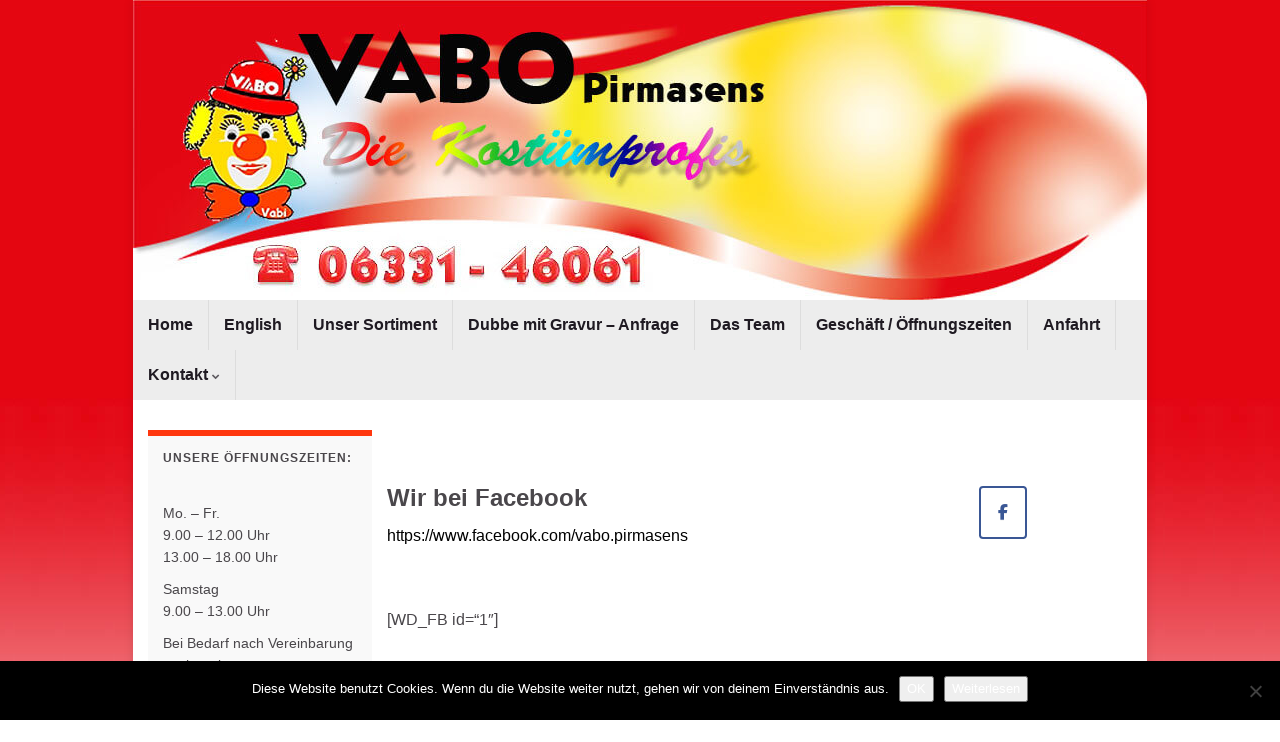

--- FILE ---
content_type: text/css
request_url: https://www.vabolino.de/wp-content/uploads/siteorigin-widgets/sow-social-media-buttons-wire-846796e0e1cd.css?ver=b36fdf70b28088eca381b137085379ac
body_size: 389
content:
.so-widget-sow-social-media-buttons-wire-846796e0e1cd .social-media-button-container {
  zoom: 1;
  text-align: left;
  /*
	&:after {
		content:"";
		display:inline-block;
		width:100%;
	}
	*/
}
.so-widget-sow-social-media-buttons-wire-846796e0e1cd .social-media-button-container:before {
  content: '';
  display: block;
}
.so-widget-sow-social-media-buttons-wire-846796e0e1cd .social-media-button-container:after {
  content: '';
  display: table;
  clear: both;
}
@media (max-width: 780px) {
  .so-widget-sow-social-media-buttons-wire-846796e0e1cd .social-media-button-container {
    text-align: left;
  }
}
.so-widget-sow-social-media-buttons-wire-846796e0e1cd .sow-social-media-button-facebook-0 {
  background: transparent;
  text-shadow: 0 1px 0 rgba(0, 0, 0, 0.05);
  color: #ffffff !important;
  border: 2px solid #3a5795 !important;
  color: #3a5795 !important;
}
.so-widget-sow-social-media-buttons-wire-846796e0e1cd .sow-social-media-button-facebook-0.ow-button-hover:focus,
.so-widget-sow-social-media-buttons-wire-846796e0e1cd .sow-social-media-button-facebook-0.ow-button-hover:hover {
  background: #3a5795;
  color: #ffffff !important;
}
.so-widget-sow-social-media-buttons-wire-846796e0e1cd .sow-social-media-button {
  display: inline-block;
  font-size: 1em;
  line-height: 1em;
  margin: 0.1em 0.1em 0.1em 0;
  padding: 1em 0;
  width: 3em;
  text-align: center;
  vertical-align: middle;
  -webkit-border-radius: 0.25em;
  -moz-border-radius: 0.25em;
  border-radius: 0.25em;
}
.so-widget-sow-social-media-buttons-wire-846796e0e1cd .sow-social-media-button .sow-icon-fontawesome {
  display: inline-block;
  height: 1em;
}

--- FILE ---
content_type: text/css
request_url: https://www.vabolino.de/wp-content/uploads/omgf/plugins/so-widgets-bundle/icons/fontawesome/style.css?ver=1733448209&cached=1
body_size: 530
content:
/*!
 * Font Awesome Free 6.7.0 by @fontawesome - https://fontawesome.com
 * License - https://fontawesome.com/license/free (Icons: CC BY 4.0, Fonts: SIL OFL 1.1, Code: MIT License)
 */

@font-face {
    font-family: 'sow-fontawesome-brands';
    font-style: normal;
    font-weight: normal;
    font-display: swap;
    src: url("//www.vabolino.de/wp-content/plugins/so-widgets-bundle/icons/fontawesome/webfonts/fa-brands-400.eot");
    src: url("//www.vabolino.de/wp-content/plugins/so-widgets-bundle/icons/fontawesome/webfonts/fa-brands-400.eot") format("embedded-opentype"),
        url("//www.vabolino.de/wp-content/plugins/so-widgets-bundle/icons/fontawesome/webfonts/fa-brands-400.woff2") format("woff2"),
        url("//www.vabolino.de/wp-content/plugins/so-widgets-bundle/icons/fontawesome/webfonts/fa-brands-400.woff") format("woff"),
        url("//www.vabolino.de/wp-content/plugins/so-widgets-bundle/icons/fontawesome/webfonts/fa-brands-400.ttf") format("truetype"),
        url("//www.vabolino.de/wp-content/plugins/so-widgets-bundle/icons/fontawesome/webfonts/fa-brands-400.svg") format("svg");
}

.sow-fab {
    font-family: 'sow-fontawesome-brands';
    font-style: normal !important;
    font-weight: normal !important;
}

@font-face {
    font-family: 'sow-fontawesome-free';
    font-style: normal;
    font-weight: 400;
    font-display: swap;
    src: url("//www.vabolino.de/wp-content/plugins/so-widgets-bundle/icons/fontawesome/webfonts/fa-regular-400.eot");
    src: url("//www.vabolino.de/wp-content/plugins/so-widgets-bundle/icons/fontawesome/webfonts/fa-regular-400.eot") format("embedded-opentype"),
        url("//www.vabolino.de/wp-content/plugins/so-widgets-bundle/icons/fontawesome/webfonts/fa-regular-400.woff2") format("woff2"),
        url("//www.vabolino.de/wp-content/plugins/so-widgets-bundle/icons/fontawesome/webfonts/fa-regular-400.woff") format("woff"),
        url("//www.vabolino.de/wp-content/plugins/so-widgets-bundle/icons/fontawesome/webfonts/fa-regular-400.ttf") format("truetype"),
        url("//www.vabolino.de/wp-content/plugins/so-widgets-bundle/icons/fontawesome/webfonts/fa-regular-400.svg") format("svg");
}

.sow-far {
    font-family: 'sow-fontawesome-free';
    font-style: normal !important;
    font-weight: 400 !important;
}

@font-face {
    font-family: 'sow-fontawesome-free';
    font-style: normal;
    font-weight: 900;
    font-display: swap;
    src: url("//www.vabolino.de/wp-content/plugins/so-widgets-bundle/icons/fontawesome/webfonts/fa-solid-900.eot");
    src: url("//www.vabolino.de/wp-content/plugins/so-widgets-bundle/icons/fontawesome/webfonts/fa-solid-900.eot") format("embedded-opentype"),
        url("//www.vabolino.de/wp-content/plugins/so-widgets-bundle/icons/fontawesome/webfonts/fa-solid-900.woff2") format("woff2"),
        url("//www.vabolino.de/wp-content/plugins/so-widgets-bundle/icons/fontawesome/webfonts/fa-solid-900.woff") format("woff"),
        url("//www.vabolino.de/wp-content/plugins/so-widgets-bundle/icons/fontawesome/webfonts/fa-solid-900.ttf") format("truetype"),
        url("//www.vabolino.de/wp-content/plugins/so-widgets-bundle/icons/fontawesome/webfonts/fa-solid-900.svg") format("svg");
}

.sow-fa,
.sow-fas {
    font-family: 'sow-fontawesome-free';
    font-weight: 900 !important;
    font-style: normal !important;
}

.sow-icon-fontawesome {
    display: inline-block;
    speak: none;
    font-variant: normal;
    text-transform: none;
    line-height: 1;

    -webkit-font-smoothing: antialiased;
    -moz-osx-font-smoothing: grayscale;
}

.sow-icon-fontawesome[data-sow-icon]:before {
    content: attr(data-sow-icon);
}


--- FILE ---
content_type: text/css
request_url: https://www.vabolino.de/wp-content/uploads/siteorigin-widgets/sow-headline-default-1329274061f9.css?ver=b36fdf70b28088eca381b137085379ac
body_size: 220
content:
.so-widget-sow-headline-default-1329274061f9 .sow-headline-container h2.sow-headline {
  
  text-align: center;
  color: #dd3333;
  line-height: 1.4em;
  
  
  
}
@media (max-width: 780px) {
  .so-widget-sow-headline-default-1329274061f9 .sow-headline-container h2.sow-headline {
    text-align: center;
  }
}
.so-widget-sow-headline-default-1329274061f9 .sow-headline-container h2.sow-headline a {
  color: #dd3333;
}
.so-widget-sow-headline-default-1329274061f9 .sow-headline-container h3.sow-sub-headline {
  
  text-align: center;
  
  line-height: 1.4em;
  
  
  
}
@media (max-width: 780px) {
  .so-widget-sow-headline-default-1329274061f9 .sow-headline-container h3.sow-sub-headline {
    text-align: center;
  }
}
.so-widget-sow-headline-default-1329274061f9 .sow-headline-container .decoration {
  line-height: 0em;
  text-align: center;
  margin-top: 20px;
  margin-bottom: 20px;
}
@media (max-width: 780px) {
  .so-widget-sow-headline-default-1329274061f9 .sow-headline-container .decoration {
    text-align: center;
  }
}
.so-widget-sow-headline-default-1329274061f9 .sow-headline-container .decoration .decoration-inside {
  height: 1px;
  display: inline-block;
  border-top: 1px solid #eeeeee;
  width: 100%;
  max-width: 80%;
}
.so-widget-sow-headline-default-1329274061f9 .sow-headline-container *:first-child {
  margin-top: 0 !important;
}
.so-widget-sow-headline-default-1329274061f9 .sow-headline-container *:last-child {
  margin-bottom: 0 !important;
}

--- FILE ---
content_type: text/css
request_url: https://www.vabolino.de/wp-content/uploads/siteorigin-widgets/sow-headline-default-eafff46c4538.css?ver=b36fdf70b28088eca381b137085379ac
body_size: 198
content:
.so-widget-sow-headline-default-eafff46c4538 .sow-headline-container h2.sow-headline {
  
  text-align: center;
  
  line-height: 1.4em;
  
  
  
}
@media (max-width: 780px) {
  .so-widget-sow-headline-default-eafff46c4538 .sow-headline-container h2.sow-headline {
    text-align: center;
  }
}
.so-widget-sow-headline-default-eafff46c4538 .sow-headline-container h3.sow-sub-headline {
  
  text-align: center;
  
  line-height: 1.4em;
  
  
  
}
@media (max-width: 780px) {
  .so-widget-sow-headline-default-eafff46c4538 .sow-headline-container h3.sow-sub-headline {
    text-align: center;
  }
}
.so-widget-sow-headline-default-eafff46c4538 .sow-headline-container .decoration {
  line-height: 0em;
  text-align: center;
  margin-top: 20px;
  margin-bottom: 20px;
}
@media (max-width: 780px) {
  .so-widget-sow-headline-default-eafff46c4538 .sow-headline-container .decoration {
    text-align: center;
  }
}
.so-widget-sow-headline-default-eafff46c4538 .sow-headline-container .decoration .decoration-inside {
  height: 1px;
  display: inline-block;
  border-top: 1px solid #eeeeee;
  width: 100%;
  max-width: 80%;
}
.so-widget-sow-headline-default-eafff46c4538 .sow-headline-container *:first-child {
  margin-top: 0 !important;
}
.so-widget-sow-headline-default-eafff46c4538 .sow-headline-container *:last-child {
  margin-bottom: 0 !important;
}

--- FILE ---
content_type: text/css
request_url: https://www.vabolino.de/wp-content/uploads/siteorigin-widgets/sow-contact-form-default-386887435127.css?ver=b36fdf70b28088eca381b137085379ac
body_size: 1244
content:
.so-widget-sow-contact-form-default-386887435127 .sow-form-field {
  display: block;
  zoom: 1;
}
.so-widget-sow-contact-form-default-386887435127 .sow-form-field:before {
  content: '';
  display: block;
}
.so-widget-sow-contact-form-default-386887435127 .sow-form-field:after {
  content: '';
  display: table;
  clear: both;
}
.so-widget-sow-contact-form-default-386887435127 .sow-form-field label {
  display: block;
  margin-bottom: 5px;
  
  text-align: left;
  
}
.so-widget-sow-contact-form-default-386887435127 .sow-form-field label.sow-form-field-label-left {
  float: left;
  margin-right: 10px;
}
.so-widget-sow-contact-form-default-386887435127 .sow-form-field label.sow-form-field-label-right {
  float: right;
  margin-left: 10px;
}
.so-widget-sow-contact-form-default-386887435127 .sow-form-field .sow-field-container {
  overflow: hidden;
  display: block;
}
.so-widget-sow-contact-form-default-386887435127 .sow-form-field .sow-field-container textarea:focus,
.so-widget-sow-contact-form-default-386887435127 .sow-form-field .sow-field-container input:focus,
.so-widget-sow-contact-form-default-386887435127 .sow-form-field .sow-field-container > :focus {
  outline-style: solid;
  
  outline-width: 1px;
}
@media (min-width: 780px) {
  .so-widget-sow-contact-form-default-386887435127 .sow-form-field.sow-form-field-datepicker .sow-text-field,
  .so-widget-sow-contact-form-default-386887435127 .sow-form-field.sow-form-field-location .sow-text-field {
    max-width: none;
  }
}
.so-widget-sow-contact-form-default-386887435127 .sow-form-field .sow-field-container {
  margin: 0px 0px 15px 0px;
}
.so-widget-sow-contact-form-default-386887435127 .sow-form-field textarea,
.so-widget-sow-contact-form-default-386887435127 .sow-form-field .sow-text-field {
  display: block;
  width: 100%;
  -ms-box-sizing: border-box;
  -moz-box-sizing: border-box;
  -webkit-box-sizing: border-box;
  box-sizing: border-box;
  border-radius: 8px;
  border: 1px #c0c0c0 solid;
  
  
  
  
  
}
.so-widget-sow-contact-form-default-386887435127 .sow-form-field.sow-form-field-radio ul {
  list-style: none;
  margin: 0;
  padding: 0;
}
.so-widget-sow-contact-form-default-386887435127 .sow-form-field.sow-form-field-radio ul li {
  margin: 0;
}
.so-widget-sow-contact-form-default-386887435127 .sow-form-field.sow-form-field-radio ul label {
  margin-bottom: 0;
  display: flex;
  align-items: center;
}
.so-widget-sow-contact-form-default-386887435127 .sow-form-field.sow-form-field-radio ul input {
  float: left;
  margin-right: 0.5em;
  height: auto;
  flex: none;
}
.so-widget-sow-contact-form-default-386887435127 .sow-form-field.sow-form-field-checkboxes ul {
  list-style: none;
  margin: 0;
  padding: 0;
}
.so-widget-sow-contact-form-default-386887435127 .sow-form-field.sow-form-field-checkboxes ul li {
  align-items: center;
  display: flex;
  margin: 0;
}
.so-widget-sow-contact-form-default-386887435127 .sow-form-field.sow-form-field-checkboxes ul label {
  margin-bottom: 0;
}
.so-widget-sow-contact-form-default-386887435127 .sow-form-field.sow-form-field-checkboxes ul input {
  height: auto;
  margin-right: 0.5em;
  flex: none;
}
.so-widget-sow-contact-form-default-386887435127 .sow-form-field.sow-form-field-select select,
.so-widget-sow-contact-form-default-386887435127 .sow-form-field.sow-form-field-select .select2-container {
  
  border-radius: 8px;
  border: 1px #c0c0c0 solid;
  
  
  
  
}
.so-widget-sow-contact-form-default-386887435127 .sow-form-field.sow-form-field-select .select2-container,
.so-widget-sow-contact-form-default-386887435127 .sow-form-field.sow-form-field-select .select2-search__field {
  width: 100% !important;
}
.so-widget-sow-contact-form-default-386887435127 .sow-form-field.sow-form-field-select .select2-selection__rendered,
.so-widget-sow-contact-form-default-386887435127 .sow-form-field.sow-form-field-select .select2-search__field {
  padding: 0;
  margin: 0;
}
.so-widget-sow-contact-form-default-386887435127 .sow-form-field.sow-form-field-select .select2-selection__rendered:focus,
.so-widget-sow-contact-form-default-386887435127 .sow-form-field.sow-form-field-select .select2-search__field:focus {
  outline: none;
}
.so-widget-sow-contact-form-default-386887435127 .sow-form-field.sow-form-field-select .select2-search {
  margin-left: 3px;
}
.so-widget-sow-contact-form-default-386887435127 .sow-form-field.sow-form-field-select .select2-selection__choice__remove {
  height: 100%;
}
.so-widget-sow-contact-form-default-386887435127 .sow-form-field.sow-form-field-select .select2-selection__choice {
  margin-left: 2px;
  margin-top: 0;
}
.so-widget-sow-contact-form-default-386887435127 .sow-form-field.sow-form-field-select .select2-selection--multiple {
  align-items: center;
  border: none;
  display: flex;
  padding: 0;
}
.so-widget-sow-contact-form-default-386887435127 .sow-form-field .sow-form-field-description {
  font-size: 0.9em;
  margin-top: 0.2em;
  margin-left: 0.2em;
  color: #999999;
  font-style: italic;
}
.so-widget-sow-contact-form-default-386887435127 .sow-recaptcha {
  margin-bottom: 1em;
}
.so-widget-sow-contact-form-default-386887435127 .sow-contact-form {
  padding: 10px;
  border: #ffffff none 1px;
  background-color: #ffffff;
}
.so-widget-sow-contact-form-default-386887435127 .sow-contact-form .sow-error {
  background: #fce4e5;
  border: 1px solid #ec666a;
  color: #ec666a;
  border-radius: 2px;
  padding: 5px;
  font-size: 0.8em;
  list-style: none;
  margin: 0 0 10px 0;
}
.so-widget-sow-contact-form-default-386887435127 .sow-contact-form .sow-error li {
  margin: 0;
}
.so-widget-sow-contact-form-default-386887435127 .sow-contact-form .sow-submit-styled {
  text-align: left;
}
.so-widget-sow-contact-form-default-386887435127 .sow-contact-form .sow-submit-styled .sow-submit {
  border-radius: 8px;
  border: 1px solid #989a9c;
  color: #5a5a5a;
  display: inline-block;
  
  font-weight: 500;
  padding: 10px 20px;
  
  background: #ffffff;
  background: -webkit-gradient(linear, left bottom, left top, color-stop(0, #d5d5d5), color-stop(1, #ffffff));
  background: -ms-linear-gradient(bottom, #d5d5d5, #ffffff);
  background: -moz-linear-gradient(center bottom, #d5d5d5 0%, #ffffff 100%);
  background: -o-linear-gradient(#ffffff, #d5d5d5);
  filter: progid:DXImageTransform.Microsoft.gradient(startColorstr='#ffffff', endColorstr='#d5d5d5', GradientType=0);
  box-shadow: inset 0 -1px 0 rgba(255, 255, 255, 0.5);
}
.so-widget-sow-contact-form-default-386887435127 .sow-contact-form .sow-submit-styled .sow-submit:disabled {
  color: #8d8d8d;
  cursor: not-allowed;
  background: #ffffff;
  border: 1px solid #cccdce;
}
.so-widget-sow-contact-form-default-386887435127 .sow-contact-form-success p:last-of-type {
  margin-bottom: 0;
}

--- FILE ---
content_type: text/css
request_url: https://www.vabolino.de/wp-content/uploads/siteorigin-widgets/sow-social-media-buttons-wire-846796e0e1cd-829.css?ver=b36fdf70b28088eca381b137085379ac
body_size: 391
content:
.so-widget-sow-social-media-buttons-wire-846796e0e1cd-829 .social-media-button-container {
  zoom: 1;
  text-align: left;
  /*
	&:after {
		content:"";
		display:inline-block;
		width:100%;
	}
	*/
}
.so-widget-sow-social-media-buttons-wire-846796e0e1cd-829 .social-media-button-container:before {
  content: '';
  display: block;
}
.so-widget-sow-social-media-buttons-wire-846796e0e1cd-829 .social-media-button-container:after {
  content: '';
  display: table;
  clear: both;
}
@media (max-width: 780px) {
  .so-widget-sow-social-media-buttons-wire-846796e0e1cd-829 .social-media-button-container {
    text-align: left;
  }
}
.so-widget-sow-social-media-buttons-wire-846796e0e1cd-829 .sow-social-media-button-facebook-0 {
  background: transparent;
  text-shadow: 0 1px 0 rgba(0, 0, 0, 0.05);
  color: #ffffff !important;
  border: 2px solid #3a5795 !important;
  color: #3a5795 !important;
}
.so-widget-sow-social-media-buttons-wire-846796e0e1cd-829 .sow-social-media-button-facebook-0.ow-button-hover:focus,
.so-widget-sow-social-media-buttons-wire-846796e0e1cd-829 .sow-social-media-button-facebook-0.ow-button-hover:hover {
  background: #3a5795;
  color: #ffffff !important;
}
.so-widget-sow-social-media-buttons-wire-846796e0e1cd-829 .sow-social-media-button {
  display: inline-block;
  font-size: 1em;
  line-height: 1em;
  margin: 0.1em 0.1em 0.1em 0;
  padding: 1em 0;
  width: 3em;
  text-align: center;
  vertical-align: middle;
  -webkit-border-radius: 0.25em;
  -moz-border-radius: 0.25em;
  border-radius: 0.25em;
}
.so-widget-sow-social-media-buttons-wire-846796e0e1cd-829 .sow-social-media-button .sow-icon-fontawesome {
  display: inline-block;
  height: 1em;
}